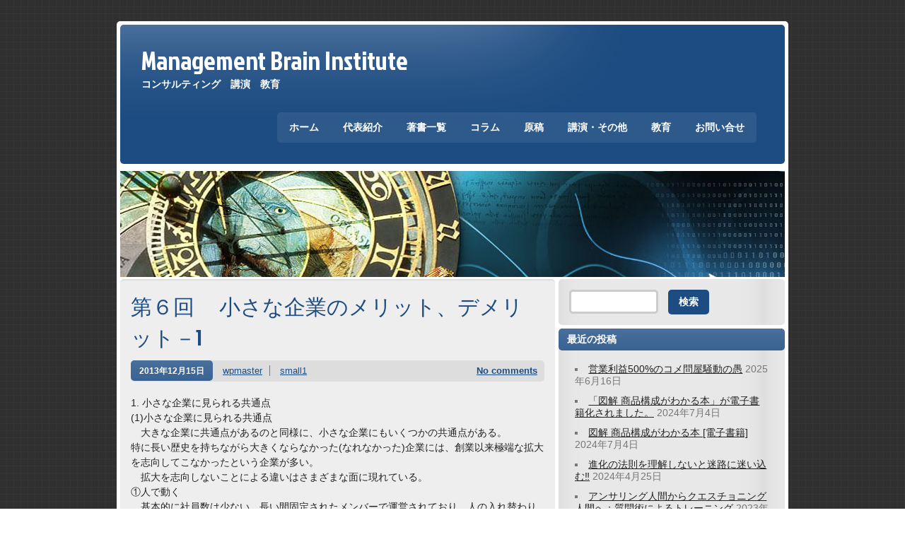

--- FILE ---
content_type: text/html; charset=UTF-8
request_url: http://xn--cckben9sxcsjc.com/arvaives/mss/small1/179/
body_size: 58686
content:
<!DOCTYPE html><!-- HTML 5 -->
<html lang="ja">

<head>
	<meta http-equiv="Content-Type" content="text/html; charset=UTF-8" />
	<link rel="pingback" href="http://xn--cckben9sxcsjc.com/wp/xmlrpc.php" />
	
	<title>第６回　 小さな企業のメリット、デメリット－1 | Management Brain Institute</title>

<meta name='robots' content='max-image-preview:large' />
<link rel='dns-prefetch' href='//www.googletagmanager.com' />
<link rel='dns-prefetch' href='//stats.wp.com' />
<link rel='dns-prefetch' href='//fonts.googleapis.com' />
<link rel='preconnect' href='//c0.wp.com' />
<link rel="alternate" type="application/rss+xml" title="Management Brain Institute &raquo; フィード" href="http://xn--cckben9sxcsjc.com/feed/" />
<link rel="alternate" type="application/rss+xml" title="Management Brain Institute &raquo; コメントフィード" href="http://xn--cckben9sxcsjc.com/comments/feed/" />


<!-- WS Google Webmaster Tools v2.1 - https://wordpress.org/plugins/ws-google-webmaster-tools/ -->
<!-- Website - http://www.webshouter.net/ -->
<!-- / WS Google Webmaster Tools plugin. -->

<link rel="alternate" type="application/rss+xml" title="Management Brain Institute &raquo; 第６回　 小さな企業のメリット、デメリット－1 のコメントのフィード" href="http://xn--cckben9sxcsjc.com/arvaives/mss/small1/179/feed/" />
<link rel="alternate" title="oEmbed (JSON)" type="application/json+oembed" href="http://xn--cckben9sxcsjc.com/wp-json/oembed/1.0/embed?url=http%3A%2F%2Fxn--cckben9sxcsjc.com%2Farvaives%2Fmss%2Fsmall1%2F179%2F" />
<link rel="alternate" title="oEmbed (XML)" type="text/xml+oembed" href="http://xn--cckben9sxcsjc.com/wp-json/oembed/1.0/embed?url=http%3A%2F%2Fxn--cckben9sxcsjc.com%2Farvaives%2Fmss%2Fsmall1%2F179%2F&#038;format=xml" />
<style id='wp-img-auto-sizes-contain-inline-css' type='text/css'>
img:is([sizes=auto i],[sizes^="auto," i]){contain-intrinsic-size:3000px 1500px}
/*# sourceURL=wp-img-auto-sizes-contain-inline-css */
</style>
<style id='wp-emoji-styles-inline-css' type='text/css'>

	img.wp-smiley, img.emoji {
		display: inline !important;
		border: none !important;
		box-shadow: none !important;
		height: 1em !important;
		width: 1em !important;
		margin: 0 0.07em !important;
		vertical-align: -0.1em !important;
		background: none !important;
		padding: 0 !important;
	}
/*# sourceURL=wp-emoji-styles-inline-css */
</style>
<style id='wp-block-library-inline-css' type='text/css'>
:root{--wp-block-synced-color:#7a00df;--wp-block-synced-color--rgb:122,0,223;--wp-bound-block-color:var(--wp-block-synced-color);--wp-editor-canvas-background:#ddd;--wp-admin-theme-color:#007cba;--wp-admin-theme-color--rgb:0,124,186;--wp-admin-theme-color-darker-10:#006ba1;--wp-admin-theme-color-darker-10--rgb:0,107,160.5;--wp-admin-theme-color-darker-20:#005a87;--wp-admin-theme-color-darker-20--rgb:0,90,135;--wp-admin-border-width-focus:2px}@media (min-resolution:192dpi){:root{--wp-admin-border-width-focus:1.5px}}.wp-element-button{cursor:pointer}:root .has-very-light-gray-background-color{background-color:#eee}:root .has-very-dark-gray-background-color{background-color:#313131}:root .has-very-light-gray-color{color:#eee}:root .has-very-dark-gray-color{color:#313131}:root .has-vivid-green-cyan-to-vivid-cyan-blue-gradient-background{background:linear-gradient(135deg,#00d084,#0693e3)}:root .has-purple-crush-gradient-background{background:linear-gradient(135deg,#34e2e4,#4721fb 50%,#ab1dfe)}:root .has-hazy-dawn-gradient-background{background:linear-gradient(135deg,#faaca8,#dad0ec)}:root .has-subdued-olive-gradient-background{background:linear-gradient(135deg,#fafae1,#67a671)}:root .has-atomic-cream-gradient-background{background:linear-gradient(135deg,#fdd79a,#004a59)}:root .has-nightshade-gradient-background{background:linear-gradient(135deg,#330968,#31cdcf)}:root .has-midnight-gradient-background{background:linear-gradient(135deg,#020381,#2874fc)}:root{--wp--preset--font-size--normal:16px;--wp--preset--font-size--huge:42px}.has-regular-font-size{font-size:1em}.has-larger-font-size{font-size:2.625em}.has-normal-font-size{font-size:var(--wp--preset--font-size--normal)}.has-huge-font-size{font-size:var(--wp--preset--font-size--huge)}.has-text-align-center{text-align:center}.has-text-align-left{text-align:left}.has-text-align-right{text-align:right}.has-fit-text{white-space:nowrap!important}#end-resizable-editor-section{display:none}.aligncenter{clear:both}.items-justified-left{justify-content:flex-start}.items-justified-center{justify-content:center}.items-justified-right{justify-content:flex-end}.items-justified-space-between{justify-content:space-between}.screen-reader-text{border:0;clip-path:inset(50%);height:1px;margin:-1px;overflow:hidden;padding:0;position:absolute;width:1px;word-wrap:normal!important}.screen-reader-text:focus{background-color:#ddd;clip-path:none;color:#444;display:block;font-size:1em;height:auto;left:5px;line-height:normal;padding:15px 23px 14px;text-decoration:none;top:5px;width:auto;z-index:100000}html :where(.has-border-color){border-style:solid}html :where([style*=border-top-color]){border-top-style:solid}html :where([style*=border-right-color]){border-right-style:solid}html :where([style*=border-bottom-color]){border-bottom-style:solid}html :where([style*=border-left-color]){border-left-style:solid}html :where([style*=border-width]){border-style:solid}html :where([style*=border-top-width]){border-top-style:solid}html :where([style*=border-right-width]){border-right-style:solid}html :where([style*=border-bottom-width]){border-bottom-style:solid}html :where([style*=border-left-width]){border-left-style:solid}html :where(img[class*=wp-image-]){height:auto;max-width:100%}:where(figure){margin:0 0 1em}html :where(.is-position-sticky){--wp-admin--admin-bar--position-offset:var(--wp-admin--admin-bar--height,0px)}@media screen and (max-width:600px){html :where(.is-position-sticky){--wp-admin--admin-bar--position-offset:0px}}

/*# sourceURL=wp-block-library-inline-css */
</style><style id='global-styles-inline-css' type='text/css'>
:root{--wp--preset--aspect-ratio--square: 1;--wp--preset--aspect-ratio--4-3: 4/3;--wp--preset--aspect-ratio--3-4: 3/4;--wp--preset--aspect-ratio--3-2: 3/2;--wp--preset--aspect-ratio--2-3: 2/3;--wp--preset--aspect-ratio--16-9: 16/9;--wp--preset--aspect-ratio--9-16: 9/16;--wp--preset--color--black: #000000;--wp--preset--color--cyan-bluish-gray: #abb8c3;--wp--preset--color--white: #ffffff;--wp--preset--color--pale-pink: #f78da7;--wp--preset--color--vivid-red: #cf2e2e;--wp--preset--color--luminous-vivid-orange: #ff6900;--wp--preset--color--luminous-vivid-amber: #fcb900;--wp--preset--color--light-green-cyan: #7bdcb5;--wp--preset--color--vivid-green-cyan: #00d084;--wp--preset--color--pale-cyan-blue: #8ed1fc;--wp--preset--color--vivid-cyan-blue: #0693e3;--wp--preset--color--vivid-purple: #9b51e0;--wp--preset--gradient--vivid-cyan-blue-to-vivid-purple: linear-gradient(135deg,rgb(6,147,227) 0%,rgb(155,81,224) 100%);--wp--preset--gradient--light-green-cyan-to-vivid-green-cyan: linear-gradient(135deg,rgb(122,220,180) 0%,rgb(0,208,130) 100%);--wp--preset--gradient--luminous-vivid-amber-to-luminous-vivid-orange: linear-gradient(135deg,rgb(252,185,0) 0%,rgb(255,105,0) 100%);--wp--preset--gradient--luminous-vivid-orange-to-vivid-red: linear-gradient(135deg,rgb(255,105,0) 0%,rgb(207,46,46) 100%);--wp--preset--gradient--very-light-gray-to-cyan-bluish-gray: linear-gradient(135deg,rgb(238,238,238) 0%,rgb(169,184,195) 100%);--wp--preset--gradient--cool-to-warm-spectrum: linear-gradient(135deg,rgb(74,234,220) 0%,rgb(151,120,209) 20%,rgb(207,42,186) 40%,rgb(238,44,130) 60%,rgb(251,105,98) 80%,rgb(254,248,76) 100%);--wp--preset--gradient--blush-light-purple: linear-gradient(135deg,rgb(255,206,236) 0%,rgb(152,150,240) 100%);--wp--preset--gradient--blush-bordeaux: linear-gradient(135deg,rgb(254,205,165) 0%,rgb(254,45,45) 50%,rgb(107,0,62) 100%);--wp--preset--gradient--luminous-dusk: linear-gradient(135deg,rgb(255,203,112) 0%,rgb(199,81,192) 50%,rgb(65,88,208) 100%);--wp--preset--gradient--pale-ocean: linear-gradient(135deg,rgb(255,245,203) 0%,rgb(182,227,212) 50%,rgb(51,167,181) 100%);--wp--preset--gradient--electric-grass: linear-gradient(135deg,rgb(202,248,128) 0%,rgb(113,206,126) 100%);--wp--preset--gradient--midnight: linear-gradient(135deg,rgb(2,3,129) 0%,rgb(40,116,252) 100%);--wp--preset--font-size--small: 13px;--wp--preset--font-size--medium: 20px;--wp--preset--font-size--large: 36px;--wp--preset--font-size--x-large: 42px;--wp--preset--spacing--20: 0.44rem;--wp--preset--spacing--30: 0.67rem;--wp--preset--spacing--40: 1rem;--wp--preset--spacing--50: 1.5rem;--wp--preset--spacing--60: 2.25rem;--wp--preset--spacing--70: 3.38rem;--wp--preset--spacing--80: 5.06rem;--wp--preset--shadow--natural: 6px 6px 9px rgba(0, 0, 0, 0.2);--wp--preset--shadow--deep: 12px 12px 50px rgba(0, 0, 0, 0.4);--wp--preset--shadow--sharp: 6px 6px 0px rgba(0, 0, 0, 0.2);--wp--preset--shadow--outlined: 6px 6px 0px -3px rgb(255, 255, 255), 6px 6px rgb(0, 0, 0);--wp--preset--shadow--crisp: 6px 6px 0px rgb(0, 0, 0);}:where(.is-layout-flex){gap: 0.5em;}:where(.is-layout-grid){gap: 0.5em;}body .is-layout-flex{display: flex;}.is-layout-flex{flex-wrap: wrap;align-items: center;}.is-layout-flex > :is(*, div){margin: 0;}body .is-layout-grid{display: grid;}.is-layout-grid > :is(*, div){margin: 0;}:where(.wp-block-columns.is-layout-flex){gap: 2em;}:where(.wp-block-columns.is-layout-grid){gap: 2em;}:where(.wp-block-post-template.is-layout-flex){gap: 1.25em;}:where(.wp-block-post-template.is-layout-grid){gap: 1.25em;}.has-black-color{color: var(--wp--preset--color--black) !important;}.has-cyan-bluish-gray-color{color: var(--wp--preset--color--cyan-bluish-gray) !important;}.has-white-color{color: var(--wp--preset--color--white) !important;}.has-pale-pink-color{color: var(--wp--preset--color--pale-pink) !important;}.has-vivid-red-color{color: var(--wp--preset--color--vivid-red) !important;}.has-luminous-vivid-orange-color{color: var(--wp--preset--color--luminous-vivid-orange) !important;}.has-luminous-vivid-amber-color{color: var(--wp--preset--color--luminous-vivid-amber) !important;}.has-light-green-cyan-color{color: var(--wp--preset--color--light-green-cyan) !important;}.has-vivid-green-cyan-color{color: var(--wp--preset--color--vivid-green-cyan) !important;}.has-pale-cyan-blue-color{color: var(--wp--preset--color--pale-cyan-blue) !important;}.has-vivid-cyan-blue-color{color: var(--wp--preset--color--vivid-cyan-blue) !important;}.has-vivid-purple-color{color: var(--wp--preset--color--vivid-purple) !important;}.has-black-background-color{background-color: var(--wp--preset--color--black) !important;}.has-cyan-bluish-gray-background-color{background-color: var(--wp--preset--color--cyan-bluish-gray) !important;}.has-white-background-color{background-color: var(--wp--preset--color--white) !important;}.has-pale-pink-background-color{background-color: var(--wp--preset--color--pale-pink) !important;}.has-vivid-red-background-color{background-color: var(--wp--preset--color--vivid-red) !important;}.has-luminous-vivid-orange-background-color{background-color: var(--wp--preset--color--luminous-vivid-orange) !important;}.has-luminous-vivid-amber-background-color{background-color: var(--wp--preset--color--luminous-vivid-amber) !important;}.has-light-green-cyan-background-color{background-color: var(--wp--preset--color--light-green-cyan) !important;}.has-vivid-green-cyan-background-color{background-color: var(--wp--preset--color--vivid-green-cyan) !important;}.has-pale-cyan-blue-background-color{background-color: var(--wp--preset--color--pale-cyan-blue) !important;}.has-vivid-cyan-blue-background-color{background-color: var(--wp--preset--color--vivid-cyan-blue) !important;}.has-vivid-purple-background-color{background-color: var(--wp--preset--color--vivid-purple) !important;}.has-black-border-color{border-color: var(--wp--preset--color--black) !important;}.has-cyan-bluish-gray-border-color{border-color: var(--wp--preset--color--cyan-bluish-gray) !important;}.has-white-border-color{border-color: var(--wp--preset--color--white) !important;}.has-pale-pink-border-color{border-color: var(--wp--preset--color--pale-pink) !important;}.has-vivid-red-border-color{border-color: var(--wp--preset--color--vivid-red) !important;}.has-luminous-vivid-orange-border-color{border-color: var(--wp--preset--color--luminous-vivid-orange) !important;}.has-luminous-vivid-amber-border-color{border-color: var(--wp--preset--color--luminous-vivid-amber) !important;}.has-light-green-cyan-border-color{border-color: var(--wp--preset--color--light-green-cyan) !important;}.has-vivid-green-cyan-border-color{border-color: var(--wp--preset--color--vivid-green-cyan) !important;}.has-pale-cyan-blue-border-color{border-color: var(--wp--preset--color--pale-cyan-blue) !important;}.has-vivid-cyan-blue-border-color{border-color: var(--wp--preset--color--vivid-cyan-blue) !important;}.has-vivid-purple-border-color{border-color: var(--wp--preset--color--vivid-purple) !important;}.has-vivid-cyan-blue-to-vivid-purple-gradient-background{background: var(--wp--preset--gradient--vivid-cyan-blue-to-vivid-purple) !important;}.has-light-green-cyan-to-vivid-green-cyan-gradient-background{background: var(--wp--preset--gradient--light-green-cyan-to-vivid-green-cyan) !important;}.has-luminous-vivid-amber-to-luminous-vivid-orange-gradient-background{background: var(--wp--preset--gradient--luminous-vivid-amber-to-luminous-vivid-orange) !important;}.has-luminous-vivid-orange-to-vivid-red-gradient-background{background: var(--wp--preset--gradient--luminous-vivid-orange-to-vivid-red) !important;}.has-very-light-gray-to-cyan-bluish-gray-gradient-background{background: var(--wp--preset--gradient--very-light-gray-to-cyan-bluish-gray) !important;}.has-cool-to-warm-spectrum-gradient-background{background: var(--wp--preset--gradient--cool-to-warm-spectrum) !important;}.has-blush-light-purple-gradient-background{background: var(--wp--preset--gradient--blush-light-purple) !important;}.has-blush-bordeaux-gradient-background{background: var(--wp--preset--gradient--blush-bordeaux) !important;}.has-luminous-dusk-gradient-background{background: var(--wp--preset--gradient--luminous-dusk) !important;}.has-pale-ocean-gradient-background{background: var(--wp--preset--gradient--pale-ocean) !important;}.has-electric-grass-gradient-background{background: var(--wp--preset--gradient--electric-grass) !important;}.has-midnight-gradient-background{background: var(--wp--preset--gradient--midnight) !important;}.has-small-font-size{font-size: var(--wp--preset--font-size--small) !important;}.has-medium-font-size{font-size: var(--wp--preset--font-size--medium) !important;}.has-large-font-size{font-size: var(--wp--preset--font-size--large) !important;}.has-x-large-font-size{font-size: var(--wp--preset--font-size--x-large) !important;}
/*# sourceURL=global-styles-inline-css */
</style>

<style id='classic-theme-styles-inline-css' type='text/css'>
/*! This file is auto-generated */
.wp-block-button__link{color:#fff;background-color:#32373c;border-radius:9999px;box-shadow:none;text-decoration:none;padding:calc(.667em + 2px) calc(1.333em + 2px);font-size:1.125em}.wp-block-file__button{background:#32373c;color:#fff;text-decoration:none}
/*# sourceURL=/wp-includes/css/classic-themes.min.css */
</style>
<link rel='stylesheet' id='contact-form-7-css' href='http://xn--cckben9sxcsjc.com/wp/wp-content/plugins/contact-form-7/includes/css/styles.css?ver=6.1' type='text/css' media='all' />
<link rel='stylesheet' id='zeeStyle_stylesheet-css' href='http://xn--cckben9sxcsjc.com/wp/wp-content/themes/zeestyle/style.css?ver=6.9' type='text/css' media='all' />
<link rel='stylesheet' id='zeeStyle_colorscheme-css' href='http://xn--cckben9sxcsjc.com/wp/wp-content/themes/zeestyle/includes/css/colorschemes/standard.css?ver=6.9' type='text/css' media='all' />
<link rel='stylesheet' id='themezee_default_font-css' href='http://fonts.googleapis.com/css?family=Jockey+One&#038;ver=6.9' type='text/css' media='all' />
<link rel='stylesheet' id='counterize_stylesheet-css' href='http://xn--cckben9sxcsjc.com/wp/wp-content/plugins/counterize/counterize.css.php?ver=6.9' type='text/css' media='all' />
<script type="text/javascript" src="https://c0.wp.com/c/6.9/wp-includes/js/jquery/jquery.min.js" id="jquery-core-js"></script>
<script type="text/javascript" src="https://c0.wp.com/c/6.9/wp-includes/js/jquery/jquery-migrate.min.js" id="jquery-migrate-js"></script>
<script type="text/javascript" src="https://www.googletagmanager.com/gtag/js?id&amp;ver=6.9" id="wk-analytics-script-js"></script>
<script type="text/javascript" id="wk-analytics-script-js-after">
/* <![CDATA[ */
function shouldTrack(){
var trackLoggedIn = false;
var loggedIn = false;
if(!loggedIn){
return true;
} else if( trackLoggedIn ) {
return true;
}
return false;
}
function hasWKGoogleAnalyticsCookie() {
return (new RegExp('wp_wk_ga_untrack_' + document.location.hostname)).test(document.cookie);
}
if (!hasWKGoogleAnalyticsCookie() && shouldTrack()) {
//Google Analytics
window.dataLayer = window.dataLayer || [];
function gtag(){dataLayer.push(arguments);}
gtag('js', new Date());
gtag('config', '', { 'anonymize_ip': true });
}

//# sourceURL=wk-analytics-script-js-after
/* ]]> */
</script>
<script type="text/javascript" src="http://xn--cckben9sxcsjc.com/wp/wp-content/themes/zeestyle/includes/js/jquery.cycle.all.min.js?ver=6.9" id="zee_jquery-cycle-js"></script>
<script type="text/javascript" src="http://xn--cckben9sxcsjc.com/wp/wp-content/plugins/counterize/counterize.js.php?ver=6.9" id="counterize_javascript-js"></script>
<link rel="https://api.w.org/" href="http://xn--cckben9sxcsjc.com/wp-json/" /><link rel="alternate" title="JSON" type="application/json" href="http://xn--cckben9sxcsjc.com/wp-json/wp/v2/posts/179" /><link rel="EditURI" type="application/rsd+xml" title="RSD" href="http://xn--cckben9sxcsjc.com/wp/xmlrpc.php?rsd" />
<meta name="generator" content="WordPress 6.9" />
<link rel="canonical" href="http://xn--cckben9sxcsjc.com/arvaives/mss/small1/179/" />
<link rel='shortlink' href='http://xn--cckben9sxcsjc.com/?p=179' />
<!-- This site is powered by Tweet, Like, Plusone and Share Plugin - http://techxt.com/tweet-like-google-1-and-share-plugin-wordpress/ -->
		<meta property="og:type" content="article" />
		<meta property="og:title" content="第６回　 小さな企業のメリット、デメリット－1" />
		<meta property="og:url" content="http://xn--cckben9sxcsjc.com/arvaives/mss/small1/179/" />
		<meta property="og:site_name" content="Management Brain Institute" />
		<meta property="og:description" content="1. 小さな企業に見られる共通点 (1)小さな企業に見られる共通点　　　　　 　大きな企業に共通点があるのと同様に、" />
		<!--[if lt IE 9]>
	  <script src="//html5shim.googlecode.com/svn/trunk/html5.js"></script>
	<![endif]-->
			<style type="text/css">div.socialicons{float:left;display:block;margin-right: 10px;line-height: 1;padding-bottom:10px;}div.socialiconsv{line-height: 1;}div.socialiconsv p{line-height: 1;display:none;}div.socialicons p{margin-bottom: 0px !important;margin-top: 0px !important;padding-bottom: 0px !important;padding-top: 0px !important;}div.social4iv{background: none repeat scroll 0 0 #FFFFFF;border: 1px solid #aaa;border-radius: 3px 3px 3px 3px;box-shadow: 3px 3px 3px #DDDDDD;padding: 3px;position: fixed;text-align: center;top: 55px;width: 76px;display:none;}div.socialiconsv{padding-bottom: 5px;}</style>
<script type="text/javascript" src="https://platform.twitter.com/widgets.js"></script><script async defer crossorigin="anonymous" src="//connect.facebook.net/ja_JP/sdk.js#xfbml=1&version=v4.0"></script><script type="text/javascript" src="https://apis.google.com/js/plusone.js"></script><script type="text/javascript" src="https://platform.linkedin.com/in.js"></script>	<style>img#wpstats{display:none}</style>
		<script type="text/javascript">
				//<![CDATA[
					jQuery(document).ready(function($) {
						$('#nav ul').css({display: 'none'}); // Opera Fix
						$('#nav li').hover(function(){
							$(this).find('ul:first').css({visibility: 'visible',display: 'none'}).show(400);
						},function(){
							$(this).find('ul:first').css({visibility: 'hidden'});
						});
					});
				//]]>
				</script><style type="text/css">
			#wrapper, #header,
			input, textarea,
			#sidebar ul li, #sidebar ul li h2, #searchsubmit, #s,
			#bottombar ul li, #bottombar ul li h2,
			#navi, #navi ul, .arh, #slide_panel, #slideshow,
			.type-post, .type-page, .meta-date a, .postmeta, .more-link,
			.post-tags  a:link, .post-tags  a:visited, .more_posts, .more_posts .current,
			#comments h3, .commentlist .comment, #respond,
			#footer, #foot_wrap, #image-nav, .type-attachment, #image-nav .nav-previous a, #image-nav .nav-next a
			{
				-moz-border-radius: 5px;
				-webkit-border-radius: 5px;
				-khtml-border-radius: 5px;
				border-radius: 5px;
			}
		</style><style type="text/css">
		#custom_header img {
			margin: 5px 5px 0 5px;
        }
    </style><style type="text/css" id="custom-background-css">
body.custom-background { background-image: url("http://xn--cckben9sxcsjc.com/wp/wp-content/themes/zeestyle/images/background.png"); background-position: left top; background-size: auto; background-repeat: repeat; background-attachment: fixed; }
</style>
	</head>

<body class="wp-singular post-template-default single single-post postid-179 single-format-standard custom-background wp-theme-zeestyle">
<div id="wrapper">
	
	<div id="header">
		<div id="logo">
									<a href="http://xn--cckben9sxcsjc.com/"><h1>Management Brain Institute</h1></a>
					<h2 class="tagline">コンサルティング　講演　教育</h2>
						</div>
		<div id="navi">
			<ul id="nav" class="menu"><li id="menu-item-11" class="menu-item menu-item-type-custom menu-item-object-custom menu-item-home menu-item-11"><a href="http://xn--cckben9sxcsjc.com/">ホーム</a></li>
<li id="menu-item-12" class="menu-item menu-item-type-post_type menu-item-object-page menu-item-12"><a href="http://xn--cckben9sxcsjc.com/ceo/">代表紹介</a></li>
<li id="menu-item-30" class="menu-item menu-item-type-post_type menu-item-object-page menu-item-30"><a href="http://xn--cckben9sxcsjc.com/publication/">著書一覧</a></li>
<li id="menu-item-76" class="menu-item menu-item-type-post_type menu-item-object-page menu-item-76"><a href="http://xn--cckben9sxcsjc.com/column/">コラム</a></li>
<li id="menu-item-107" class="menu-item menu-item-type-post_type menu-item-object-page menu-item-107"><a href="http://xn--cckben9sxcsjc.com/mss/">原稿</a></li>
<li id="menu-item-114" class="menu-item menu-item-type-post_type menu-item-object-page menu-item-114"><a href="http://xn--cckben9sxcsjc.com/lecture/">講演・その他</a></li>
<li id="menu-item-111" class="menu-item menu-item-type-post_type menu-item-object-page menu-item-111"><a href="http://xn--cckben9sxcsjc.com/education/">教育</a></li>
<li id="menu-item-46" class="menu-item menu-item-type-post_type menu-item-object-page menu-item-46"><a href="http://xn--cckben9sxcsjc.com/contact/">お問い合せ</a></li>
</ul>		</div>
	</div>
	<div class="clear"></div>
	
	<div id="custom_header">
						<img src="http://xn--cckben9sxcsjc.com/wp/wp-content/themes/zeestyle/images/default_header.jpg" />
			</div>
	
	<div id="wrap">
			
	
	
	<div id="content">

					
			<div id="post-179" class="post-179 post type-post status-publish format-standard hentry category-small1">
			
				<h2 class="post-title">第６回　 小さな企業のメリット、デメリット－1</h2>
					
				<div class="postmeta">	<span class="meta-date"><a href="http://xn--cckben9sxcsjc.com/arvaives/mss/small1/179/">2013年12月15日</a></span>
	<span class="meta-author"><a href="http://xn--cckben9sxcsjc.com/arvaives/author/wpmaster/" title="wpmaster の投稿" rel="author">wpmaster</a></span>
	<span class="meta-category"><a href="http://xn--cckben9sxcsjc.com/arvaives/category/mss/small1/" rel="category tag">small1</a></span>
	<span class="meta-comments"><a href="http://xn--cckben9sxcsjc.com/arvaives/mss/small1/179/#respond">No comments</a></span>
	<div class="clear"></div>
</div>

				<div class="entry">
										<p>1. 小さな企業に見られる共通点<br />
(1)小さな企業に見られる共通点　　　　　<br />
　大きな企業に共通点があるのと同様に、小さな企業にもいくつかの共通点がある。<br />
特に長い歴史を持ちながら大きくならなかった(なれなかった)企業には、創業以来極端な拡大を志向してこなかったという企業が多い。<br />
　拡大を志向しないことによる違いはさまざまな面に現れている。<br />
①人で動く<br />
　基本的に社員数は少ない。長い間固定されたメンバーで運営されており、人の入れ替わりは少ない。組織や肩書きが変わっても、メンバーはいつも同じだから、全体的に大きく変わることはない。<br />
　人の要素が強く、人だけで動いているようなところがある。チームワークがよく、上手く動いている場合はよいのだが、組織内が変にバランスして動きにくくなっているケースでは状況を打開することがなかなか難しい。<br />
　多様な知識、経験、価値観などに触れる機会が限られるから、ものの見方、考え方もそのような限られた環境の中で形成される。<br />
　ある意味では『のんびりしている』と言えるが、多分に好き嫌いだけで動いているような面もある。現在のような難しい時代には無防備な組織である。</p>
<p>②シビアさの欠如<br />
　拡大を志向しなかったことであまり経験的に持ち合わせていないのが、仕事に対するシビアさ(確実に結果を出す)、人に対するシビアさ(結果を要求し続ける)、競争に対するシビアさ(戦略的に展開し、ある程度の犠牲を払っても確実に相手に勝つ)だろう。<br />
　どれも実行力、徹底力と通じるものであるが、ベースにあるのは何が何でも結果を出すという精神的なタフネス、厳しさである。<br />
大企業組織では、結果を求めるあまり自分の好き嫌い(自分の信条に合っているか否か)、道徳、世間の常識、物事の道理など『一人の人間』としての価値基準と関係ない　ところで無人格に動いているようなところもある。法に反することまでは別としても、結果を出すためには時として信条的にやりたくないこと、決して褒められないようなこともやらざるを得ない。<br />
　自分の意志とは関係なく、会社(無人格で責任の所在が見えない)の命令、上司の命令で半強制的な返品や値引き、リベートなどの交渉(一方的だから交渉にはならないが…)などもやらざるを得ない。<br />
　『仕事のため』という理由で高圧的、威圧的な態度を取ることが必要な場合もある(分かって演じている内はよいのだが．．．．)。<br />
　本音だけでなく、あえて建前を押し通すことも組織としての規律を守り、確実に目標が達成できる土壌をつくりあげる上では重要となる。<br />
よい意味でも悪い意味でも『仕事だから&#8230;』『会社のために&#8230;』という理由によって、ある程度のことが抵抗なくできる組織でないとなかなか大きくなれないのだろう。<br />
　この一線を超えられるか否かが、企業が大きくなれるかどうかの境目であるような気がする。<br />
　逆な言い方をすれば、さまざまな関係において、ある意味では『人間的に』、ある意味では『ルーズな状況を放置して』いては大きくなることが難しいということだろう。<br />
　どちらも一長一短あるから、ケース・バイ・ケースで使い分けるバランス感覚が必要だと思うが、いずれにせよ、曖昧さ、シビアさの欠如が実行力、徹底力の弱さにつながっていることだけは確かである。</p>
<p>③重要な経営者<br />
　小さな企業では、社会的に見ても経営者=企業と言ってもよいから、資金調達も、人材集めも、さまざまなコネクションもすべて経営者次第と言ってよいだろう。<br />
言い変えると、経営者を超える社員、あるいは経営者を超える組織が出現しない限り、経営者自身がその企業の壁となり、その企業の限界となってしまうことになる。<br />
　経営者が自分独りでやっている内は、組織が大きく発展することは難しい。<br />
重要なことは、周囲にいる人達を存分に動かすことで自分独りでは成し遂げることのできないことを実現していくことである。<br />
　存在意義のある特徴的な企業を創りあげてきたのは経営者であるが、逆にその企業が更なる発展をする上で大きな障壁となるのもまた経営者自身である。<br />
　多くの企業に見られる共通点である。<br />
　資金調達もたくさんの担保を持つ大企業と比べたらはるかに難しい。会社の担保＝社長と考え、それだけで大金を貸してくれる銀行も少なくなっている。<br />
　人材集めも企業の知名度、安定性、成長性がなければなかなかよい人材は集まらない。小さな企業であればあるほど『人』が重要な意味を持つから、人を集めることができるだけの魅力を『会社の顔である社長』、そしてその会社の『事業そのもの』が持つ必要がある。</p>
<p>(2)小さな企業の構造的特長<br />
　小さな企業のメリットを認識し、活かしていくためには、小さな企業の持つ構造的特長をよく知っておく必要がある。<br />
常識的に考えれば、小さな企業が大企業よりも人、物、金が集めにくいのは当然である。しかし、それ以上に小さいことと共通して、経営を難しくしている要素は多い。<br />
①実行力、徹底力が発揮できない構造<br />
　小さな企業に共通して認められる弱点は、実行力、徹底力の弱さである。これは先に述べたように『人』だけで動いているということに起因する。<br />
先に『微妙にバランスして．．．．』という表現を用いたが、長い間一緒にやっている限られた人達で動いているから、決め事が徹底されなくてもどこかそれを認めてしまう、あるいは諦めているようなところが組織の中にある。<br />
　組織上の役職とは関係なく、ある人の言うことであれば従うが、別の人の言うことだと聞き流して実行に移さない。事実上の組織(インフォーマル組織)が組織図(フォーマル組織)とは別に存在しているから、組織としての規律(指示命令系統)が守られない。<br />
　したがって、組織的なルールに従って指示を出しても簡単なことがなかなか実行できないし、徹底することも難しい。<br />
　当然、仕事もそれぞれの考え方、やり方で行っているから、組織内で統制を取ることは難しい。個々に行われる仕事に整合性がないから、その狭間でさまざまな問題がランダムに発生する。<br />
　組織が出来上がっていない、業務が安定していないから、何かあると一部の限られた人間が動き回って処理をする。いつでも後始末をしてしまうから原因が放置され、改善されることはない。<br />
　特定の人が皆の知らないところでどうにかしてしまうから、いつまで経っても問題が明らかにならない。どんなに不都合なことが起こっても内々に処理されるから一部の人にしか深刻な状況は認識されない。<br />
　特に小売業の場合、タイミングを逸したらやっても意味のないことが多いから、やらなければやらないで済んでしまうケースが多い。忙しければ、いちいち細かなことにこだわってもいられないから、いつも中途半端な状態が放置され、常態化する。<br />
　組織ではなく、個々の人がそれぞれで動いているから起こることである。<br />
　このような組織の特性を活かしながらどうにか動いていこうとすれば、何時でも目を光らせ、怒ったり、宥め賺したりすることができる『番頭』や『鬼軍曹』が必要である。</p>
<p>②組織の意識　　<br />
　経営者がいつしか自社を大きくしたいと考えるのは経営者として当然の夢である。<br />
その原動力としてさまざまな企業、経営者との触れ合いやマス媒体などを通じた情報＝刺激との触れ合いがある。<br />
　しかし、経営者が社外に出てさまざまな情報を得、刺激を受けるのと比べると従業員が日常的に触れることができる情報＝刺激の量ははるかに少ない。<br />
　したがって、経営者が夢を膨らませたからといって、従業員が同様な意識を持っているかというと必ずしもそうではない。<br />
　情報＝刺激が少ないということもあるだろうが、現在自分が置かれている環境に大きな疑問を抱くこともなく、一定の範囲内で安定的に仕事を続けたいという意識は強い。<br />
　テレビや新聞で報道されるような企業の出来事は、自分とは別世界、無関係の出来事であり、現在の自分、現在の仕事、現在の職場、現在の会社が大きく変化することなど想像もできない、というのが実情だろう。<br />
　この意識のギャップは、さまざまな面で障害となる。<br />
　重要なことは、日本には例え小さくても、世界的レベルの技術を持った企業や職人、中にはパート社員もいるということを知ることであり、自分たちにもその可能性があるということを組織全体が共通認識として持つことだろう。<br />
　そのような共通認識を前提として、企業としての共通目標を持つことができれば、現状に甘んじることなく、どんどん進化することは可能である。<br />
　自分たちの強み、弱み、他社との違い＝特徴を正しく認識してこそ、次のステップを踏み出すことが可能になる。<br />
　大きな企業、特に上場企業は常に外部から業績を評価され、限られた時間の中で結果を出すことが求められている。だからこそ多少乱暴なやり方でも実行に移し、結果を出さざるを得ない。<br />
　従業員もそのような対応に慣れているから、割り切って動くことに何の疑問も持たない。要求されることが多く、かつ厳しくても、それが自分たちの仕事だと思えるから、実行できる。<br />
　環境が違うと言ってしまえばそれまでだが、組織としてそこで行われている仕事の質、意識の違いは明らかである。</p>
<p>　小さな企業が自分たちの特長を活かすためには、まず自分たちの意識を変えるところからスタートする必要がある。<br />
　『自分たちにもできる』という意識の上に長所、短所をよく認識し、どこに勝機があるのか知恵を使うこができれば、大企業を超えるようなことも可能になるだろう。</p>
<div class="social4i" style="min-height:29px;">
<div class="social4in" style="min-height:29px;float: right;">
<div class="socialicons s4twitter" style="float:left;margin-right: 10px;padding-bottom:7px"><a href="https://twitter.com/share" data-url="http://xn--cckben9sxcsjc.com/arvaives/mss/small1/179/" data-counturl="http://xn--cckben9sxcsjc.com/arvaives/mss/small1/179/" data-text="第６回　 小さな企業のメリット、デメリット－1" class="twitter-share-button" data-count="horizontal" data-via=""></a></div>
<div class="socialicons s4fblike" style="float:left;margin-right: 10px;">
<div class="fb-like" data-href="http://xn--cckben9sxcsjc.com/arvaives/mss/small1/179/" data-send="false"  data-layout="button_count" data-width="100" data-height="21"  data-show-faces="false"></div>
</div>
</div>
<div style="clear:both"></div>
</div>
					<div class="clear"></div>
									</div>
				<div class="clear"></div>
				
				<div class="postinfo">	<span class="meta-tags"></span>
	<div class="clear"></div>
</div>
				
			</div>
		
		
<!-- You can start editing here. -->


	
		<div id="respond" class="comment-respond">
		<h3 id="reply-title" class="comment-reply-title">コメントを残す <small><a rel="nofollow" id="cancel-comment-reply-link" href="/arvaives/mss/small1/179/#respond" style="display:none;">コメントをキャンセル</a></small></h3><form action="http://xn--cckben9sxcsjc.com/wp/wp-comments-post.php" method="post" id="commentform" class="comment-form"><p class="comment-notes"><span id="email-notes">メールアドレスが公開されることはありません。</span> <span class="required-field-message"><span class="required">※</span> が付いている欄は必須項目です</span></p><p class="comment-form-comment"><label for="comment">コメント <span class="required">※</span></label> <textarea id="comment" name="comment" cols="45" rows="8" maxlength="65525" required="required"></textarea></p><p class="comment-form-author"><label for="author">名前 <span class="required">※</span></label> <input id="author" name="author" type="text" value="" size="30" maxlength="245" autocomplete="name" required="required" /></p>
<p class="comment-form-email"><label for="email">メール <span class="required">※</span></label> <input id="email" name="email" type="text" value="" size="30" maxlength="100" aria-describedby="email-notes" autocomplete="email" required="required" /></p>
<p class="comment-form-url"><label for="url">サイト</label> <input id="url" name="url" type="text" value="" size="30" maxlength="200" autocomplete="url" /></p>
<p class="form-submit"><input name="submit" type="submit" id="submit" class="submit" value="コメントを送信" /> <input type='hidden' name='comment_post_ID' value='179' id='comment_post_ID' />
<input type='hidden' name='comment_parent' id='comment_parent' value='0' />
</p><p style="display: none;"><input type="hidden" id="akismet_comment_nonce" name="akismet_comment_nonce" value="6f6856664c" /></p><p style="display: none !important;" class="akismet-fields-container" data-prefix="ak_"><label>&#916;<textarea name="ak_hp_textarea" cols="45" rows="8" maxlength="100"></textarea></label><input type="hidden" id="ak_js_1" name="ak_js" value="31"/><script>document.getElementById( "ak_js_1" ).setAttribute( "value", ( new Date() ).getTime() );</script></p><p class="tsa_param_field_tsa_" style="display:none;">email confirm<span class="required">*</span><input type="text" name="tsa_email_param_field___" id="tsa_email_param_field___" size="30" value="" />
	</p><p class="tsa_param_field_tsa_2" style="display:none;">post date<span class="required">*</span><input type="text" name="tsa_param_field_tsa_3" id="tsa_param_field_tsa_3" size="30" value="2026-01-18 21:09:35" />
	</p><p id="throwsSpamAway">日本語が含まれない投稿は無視されますのでご注意ください。（スパム対策）</p></form>	</div><!-- #respond -->
	<p class="akismet_comment_form_privacy_notice">このサイトはスパムを低減するために Akismet を使っています。<a href="https://akismet.com/privacy/" target="_blank" rel="nofollow noopener">コメントデータの処理方法の詳細はこちらをご覧ください</a>。</p>	<div class="clear"></div>
		
	</div>
	
	<div id="sidebar">
	
		
	<ul class="sidebar-top">
		<li id="search-2" class="widget widget_search"><form role="search" method="get" id="searchform" class="searchform" action="http://xn--cckben9sxcsjc.com/">
				<div>
					<label class="screen-reader-text" for="s">検索:</label>
					<input type="text" value="" name="s" id="s" />
					<input type="submit" id="searchsubmit" value="検索" />
				</div>
			</form></li>

		<li id="recent-posts-2" class="widget widget_recent_entries">
		<h2 class="widgettitle">最近の投稿</h2>

		<ul>
											<li>
					<a href="http://xn--cckben9sxcsjc.com/arvaives/%e6%9c%aa%e5%88%86%e9%a1%9e/2474/">営業利益500%のコメ問屋騒動の愚</a>
											<span class="post-date">2025年6月16日</span>
									</li>
											<li>
					<a href="http://xn--cckben9sxcsjc.com/arvaives/news/2460/">「図解 商品構成がわかる本」が電子書籍化されました。</a>
											<span class="post-date">2024年7月4日</span>
									</li>
											<li>
					<a href="http://xn--cckben9sxcsjc.com/arvaives/publication/books/2457/">図解 商品構成がわかる本 [電子書籍]</a>
											<span class="post-date">2024年7月4日</span>
									</li>
											<li>
					<a href="http://xn--cckben9sxcsjc.com/arvaives/column/2449/">進化の法則を理解しないと迷路に迷い込む‼️</a>
											<span class="post-date">2024年4月25日</span>
									</li>
											<li>
					<a href="http://xn--cckben9sxcsjc.com/arvaives/column/2436/">アンサリング人間からクエスチョニング人間へ；質問術によるトレーニング</a>
											<span class="post-date">2023年12月12日</span>
									</li>
											<li>
					<a href="http://xn--cckben9sxcsjc.com/arvaives/column/2431/">クエスチョニングのすすめ  ．．．．アンサリングとクエスチョニング</a>
											<span class="post-date">2023年12月12日</span>
									</li>
											<li>
					<a href="http://xn--cckben9sxcsjc.com/arvaives/column/2318/">幼稚園・小学校で改善の見方・考え方を教えよう‼</a>
											<span class="post-date">2023年8月30日</span>
									</li>
											<li>
					<a href="http://xn--cckben9sxcsjc.com/arvaives/column/2395/">商品を構成する基本機能、二次機能、三次機能</a>
											<span class="post-date">2023年6月27日</span>
									</li>
											<li>
					<a href="http://xn--cckben9sxcsjc.com/arvaives/column/2200/">新型コロナウイルスと正常性バイアス(normalcy　bias) 　⋆bias　偏見、先入観、思い込み</a>
											<span class="post-date">2021年5月19日</span>
									</li>
											<li>
					<a href="http://xn--cckben9sxcsjc.com/arvaives/column/2250/">絵(図)を描いて頭を整理・活性化しよう！</a>
											<span class="post-date">2020年7月20日</span>
									</li>
					</ul>

		</li>
<li id="archives-2" class="widget widget_archive"><h2 class="widgettitle">アーカイブ</h2>
		<label class="screen-reader-text" for="archives-dropdown-2">アーカイブ</label>
		<select id="archives-dropdown-2" name="archive-dropdown">
			
			<option value="">月を選択</option>
				<option value='http://xn--cckben9sxcsjc.com/arvaives/date/2025/06/'> 2025年6月 &nbsp;(1)</option>
	<option value='http://xn--cckben9sxcsjc.com/arvaives/date/2024/07/'> 2024年7月 &nbsp;(2)</option>
	<option value='http://xn--cckben9sxcsjc.com/arvaives/date/2024/04/'> 2024年4月 &nbsp;(1)</option>
	<option value='http://xn--cckben9sxcsjc.com/arvaives/date/2023/12/'> 2023年12月 &nbsp;(2)</option>
	<option value='http://xn--cckben9sxcsjc.com/arvaives/date/2023/08/'> 2023年8月 &nbsp;(1)</option>
	<option value='http://xn--cckben9sxcsjc.com/arvaives/date/2023/06/'> 2023年6月 &nbsp;(1)</option>
	<option value='http://xn--cckben9sxcsjc.com/arvaives/date/2021/05/'> 2021年5月 &nbsp;(1)</option>
	<option value='http://xn--cckben9sxcsjc.com/arvaives/date/2020/07/'> 2020年7月 &nbsp;(1)</option>
	<option value='http://xn--cckben9sxcsjc.com/arvaives/date/2020/04/'> 2020年4月 &nbsp;(3)</option>
	<option value='http://xn--cckben9sxcsjc.com/arvaives/date/2020/03/'> 2020年3月 &nbsp;(4)</option>
	<option value='http://xn--cckben9sxcsjc.com/arvaives/date/2020/01/'> 2020年1月 &nbsp;(3)</option>
	<option value='http://xn--cckben9sxcsjc.com/arvaives/date/2019/12/'> 2019年12月 &nbsp;(3)</option>
	<option value='http://xn--cckben9sxcsjc.com/arvaives/date/2019/09/'> 2019年9月 &nbsp;(1)</option>
	<option value='http://xn--cckben9sxcsjc.com/arvaives/date/2019/07/'> 2019年7月 &nbsp;(1)</option>
	<option value='http://xn--cckben9sxcsjc.com/arvaives/date/2019/05/'> 2019年5月 &nbsp;(8)</option>
	<option value='http://xn--cckben9sxcsjc.com/arvaives/date/2019/04/'> 2019年4月 &nbsp;(1)</option>
	<option value='http://xn--cckben9sxcsjc.com/arvaives/date/2019/03/'> 2019年3月 &nbsp;(1)</option>
	<option value='http://xn--cckben9sxcsjc.com/arvaives/date/2018/06/'> 2018年6月 &nbsp;(1)</option>
	<option value='http://xn--cckben9sxcsjc.com/arvaives/date/2018/05/'> 2018年5月 &nbsp;(1)</option>
	<option value='http://xn--cckben9sxcsjc.com/arvaives/date/2018/04/'> 2018年4月 &nbsp;(5)</option>
	<option value='http://xn--cckben9sxcsjc.com/arvaives/date/2018/03/'> 2018年3月 &nbsp;(3)</option>
	<option value='http://xn--cckben9sxcsjc.com/arvaives/date/2018/02/'> 2018年2月 &nbsp;(6)</option>
	<option value='http://xn--cckben9sxcsjc.com/arvaives/date/2018/01/'> 2018年1月 &nbsp;(1)</option>
	<option value='http://xn--cckben9sxcsjc.com/arvaives/date/2017/12/'> 2017年12月 &nbsp;(2)</option>
	<option value='http://xn--cckben9sxcsjc.com/arvaives/date/2017/08/'> 2017年8月 &nbsp;(1)</option>
	<option value='http://xn--cckben9sxcsjc.com/arvaives/date/2017/05/'> 2017年5月 &nbsp;(1)</option>
	<option value='http://xn--cckben9sxcsjc.com/arvaives/date/2017/04/'> 2017年4月 &nbsp;(2)</option>
	<option value='http://xn--cckben9sxcsjc.com/arvaives/date/2017/03/'> 2017年3月 &nbsp;(2)</option>
	<option value='http://xn--cckben9sxcsjc.com/arvaives/date/2017/02/'> 2017年2月 &nbsp;(2)</option>
	<option value='http://xn--cckben9sxcsjc.com/arvaives/date/2017/01/'> 2017年1月 &nbsp;(5)</option>
	<option value='http://xn--cckben9sxcsjc.com/arvaives/date/2016/11/'> 2016年11月 &nbsp;(1)</option>
	<option value='http://xn--cckben9sxcsjc.com/arvaives/date/2016/10/'> 2016年10月 &nbsp;(10)</option>
	<option value='http://xn--cckben9sxcsjc.com/arvaives/date/2016/09/'> 2016年9月 &nbsp;(1)</option>
	<option value='http://xn--cckben9sxcsjc.com/arvaives/date/2016/07/'> 2016年7月 &nbsp;(5)</option>
	<option value='http://xn--cckben9sxcsjc.com/arvaives/date/2016/06/'> 2016年6月 &nbsp;(6)</option>
	<option value='http://xn--cckben9sxcsjc.com/arvaives/date/2016/04/'> 2016年4月 &nbsp;(10)</option>
	<option value='http://xn--cckben9sxcsjc.com/arvaives/date/2016/03/'> 2016年3月 &nbsp;(4)</option>
	<option value='http://xn--cckben9sxcsjc.com/arvaives/date/2016/02/'> 2016年2月 &nbsp;(6)</option>
	<option value='http://xn--cckben9sxcsjc.com/arvaives/date/2016/01/'> 2016年1月 &nbsp;(10)</option>
	<option value='http://xn--cckben9sxcsjc.com/arvaives/date/2015/12/'> 2015年12月 &nbsp;(4)</option>
	<option value='http://xn--cckben9sxcsjc.com/arvaives/date/2015/11/'> 2015年11月 &nbsp;(5)</option>
	<option value='http://xn--cckben9sxcsjc.com/arvaives/date/2015/10/'> 2015年10月 &nbsp;(5)</option>
	<option value='http://xn--cckben9sxcsjc.com/arvaives/date/2015/09/'> 2015年9月 &nbsp;(11)</option>
	<option value='http://xn--cckben9sxcsjc.com/arvaives/date/2015/08/'> 2015年8月 &nbsp;(13)</option>
	<option value='http://xn--cckben9sxcsjc.com/arvaives/date/2015/07/'> 2015年7月 &nbsp;(34)</option>
	<option value='http://xn--cckben9sxcsjc.com/arvaives/date/2015/06/'> 2015年6月 &nbsp;(7)</option>
	<option value='http://xn--cckben9sxcsjc.com/arvaives/date/2015/05/'> 2015年5月 &nbsp;(9)</option>
	<option value='http://xn--cckben9sxcsjc.com/arvaives/date/2015/04/'> 2015年4月 &nbsp;(1)</option>
	<option value='http://xn--cckben9sxcsjc.com/arvaives/date/2014/05/'> 2014年5月 &nbsp;(2)</option>
	<option value='http://xn--cckben9sxcsjc.com/arvaives/date/2013/12/'> 2013年12月 &nbsp;(20)</option>

		</select>

			<script type="text/javascript">
/* <![CDATA[ */

( ( dropdownId ) => {
	const dropdown = document.getElementById( dropdownId );
	function onSelectChange() {
		setTimeout( () => {
			if ( 'escape' === dropdown.dataset.lastkey ) {
				return;
			}
			if ( dropdown.value ) {
				document.location.href = dropdown.value;
			}
		}, 250 );
	}
	function onKeyUp( event ) {
		if ( 'Escape' === event.key ) {
			dropdown.dataset.lastkey = 'escape';
		} else {
			delete dropdown.dataset.lastkey;
		}
	}
	function onClick() {
		delete dropdown.dataset.lastkey;
	}
	dropdown.addEventListener( 'keyup', onKeyUp );
	dropdown.addEventListener( 'click', onClick );
	dropdown.addEventListener( 'change', onSelectChange );
})( "archives-dropdown-2" );

//# sourceURL=WP_Widget_Archives%3A%3Awidget
/* ]]> */
</script>
</li>
<li id="text-2" class="widget widget_text"><h2 class="widgettitle">著書一覧</h2>
			<div class="textwidget"><a href="http://www.amazon.co.jp/%E3%81%AA%E3%81%9C%E3%80%81%E3%83%81%E3%82%A7%E3%83%BC%E3%83%B3%E3%82%B9%E3%83%88%E3%82%A2%E3%81%AF%E6%88%90%E9%95%B7%E3%82%92%E6%AD%A2%E3%82%81%E3%82%8B%E3%81%AE%E3%81%8B-%E5%B0%8F%E6%9D%BE%E5%B4%8E%E9%9B%85%E6%99%B4/dp/4496048868/ref=sr_1_2?ie=UTF8&qid=1385211957&sr=8-2&keywords=%E5%B0%8F%E6%9D%BE%E5%B4%8E%E9%9B%85%E6%99%B4" STYLE="text-decoration: none;" Target="_blank"> <img src=http://xn--cckben9sxcsjc.com/wp/wp-content/uploads/2013/12/naze.jpg width="80%" height="80%></a>
<br>


</a><a href="http://www.amazon.co.jp/gp/product/4785501626/249-9342574-1534717?v=glance&n=465392" STYLE="text-decoration: none;" Target="_blank"> <img src=http://xn--cckben9sxcsjc.com/wp/wp-content/uploads/2013/12/classification.jpg width="80%" height="80%> </a>
<br>

<a href="http://www.amazon.co.jp/gp/product/4785501480/249-9342574-1534717?v=glance&n=465392" STYLE="text-decoration: none;" Target="_blank"><img src=http://xn--cckben9sxcsjc.com/wp/wp-content/uploads/2013/12/uribakakushin.jpg width="80%" height="80%></a>
<br>


3333333333333


<a href="http://www.amazon.co.jp/%E5%9B%B3%E8%A7%A3-%E5%95%86%E5%93%81%E6%A7%8B%E6%88%90%E3%81%8C%E3%82%8F%E3%81%8B%E3%82%8B%E6%9C%AC-%E5%B0%8F%E6%9D%BE%E5%B4%8E-%E9%9B%85%E6%99%B4/dp/4785503807/ref=sr_1_1?ie=UTF8&s=books&qid=1275089388&sr=8-1" STYLE="text-decoration: none;" Target="_blank"><img src=http://xn--cckben9sxcsjc.com/wp/wp-content/uploads/2013/12/syouhinkousei.jpg  width="80%" height="80%></a>




</div>
		</li>
	</ul>

	<div class="sidebar-two">
		<ul class="sidebar-left">
					</ul>
		<ul class="sidebar-right">
					</ul>
	</div>
	
	<ul class="sidebar-bottom">
			</ul>
	
	</div>	<div class="clear"></div>
	</div>
</div>
<div id="foot_wrap">
				
		<div id="footer">
			Place your Footer Content here			<div class="credit_link">	<a href="http://themezee.com/">Theme by ThemeZee</a>
</div>
		</div>
		<div class="clear"></div>
</div>
	<script type="speculationrules">
{"prefetch":[{"source":"document","where":{"and":[{"href_matches":"/*"},{"not":{"href_matches":["/wp/wp-*.php","/wp/wp-admin/*","/wp/wp-content/uploads/*","/wp/wp-content/*","/wp/wp-content/plugins/*","/wp/wp-content/themes/zeestyle/*","/*\\?(.+)"]}},{"not":{"selector_matches":"a[rel~=\"nofollow\"]"}},{"not":{"selector_matches":".no-prefetch, .no-prefetch a"}}]},"eagerness":"conservative"}]}
</script>
<script type="text/javascript" src="https://c0.wp.com/c/6.9/wp-includes/js/dist/hooks.min.js" id="wp-hooks-js"></script>
<script type="text/javascript" src="https://c0.wp.com/c/6.9/wp-includes/js/dist/i18n.min.js" id="wp-i18n-js"></script>
<script type="text/javascript" id="wp-i18n-js-after">
/* <![CDATA[ */
wp.i18n.setLocaleData( { 'text direction\u0004ltr': [ 'ltr' ] } );
//# sourceURL=wp-i18n-js-after
/* ]]> */
</script>
<script type="text/javascript" src="http://xn--cckben9sxcsjc.com/wp/wp-content/plugins/contact-form-7/includes/swv/js/index.js?ver=6.1" id="swv-js"></script>
<script type="text/javascript" id="contact-form-7-js-translations">
/* <![CDATA[ */
( function( domain, translations ) {
	var localeData = translations.locale_data[ domain ] || translations.locale_data.messages;
	localeData[""].domain = domain;
	wp.i18n.setLocaleData( localeData, domain );
} )( "contact-form-7", {"translation-revision-date":"2025-06-27 09:47:49+0000","generator":"GlotPress\/4.0.1","domain":"messages","locale_data":{"messages":{"":{"domain":"messages","plural-forms":"nplurals=1; plural=0;","lang":"ja_JP"},"This contact form is placed in the wrong place.":["\u3053\u306e\u30b3\u30f3\u30bf\u30af\u30c8\u30d5\u30a9\u30fc\u30e0\u306f\u9593\u9055\u3063\u305f\u4f4d\u7f6e\u306b\u7f6e\u304b\u308c\u3066\u3044\u307e\u3059\u3002"],"Error:":["\u30a8\u30e9\u30fc:"]}},"comment":{"reference":"includes\/js\/index.js"}} );
//# sourceURL=contact-form-7-js-translations
/* ]]> */
</script>
<script type="text/javascript" id="contact-form-7-js-before">
/* <![CDATA[ */
var wpcf7 = {
    "api": {
        "root": "http:\/\/xn--cckben9sxcsjc.com\/wp-json\/",
        "namespace": "contact-form-7\/v1"
    }
};
//# sourceURL=contact-form-7-js-before
/* ]]> */
</script>
<script type="text/javascript" src="http://xn--cckben9sxcsjc.com/wp/wp-content/plugins/contact-form-7/includes/js/index.js?ver=6.1" id="contact-form-7-js"></script>
<script type="text/javascript" id="jetpack-stats-js-before">
/* <![CDATA[ */
_stq = window._stq || [];
_stq.push([ "view", {"v":"ext","blog":"61408111","post":"179","tz":"9","srv":"xn--cckben9sxcsjc.com","j":"1:15.4"} ]);
_stq.push([ "clickTrackerInit", "61408111", "179" ]);
//# sourceURL=jetpack-stats-js-before
/* ]]> */
</script>
<script type="text/javascript" src="https://stats.wp.com/e-202603.js" id="jetpack-stats-js" defer="defer" data-wp-strategy="defer"></script>
<script type="text/javascript" src="http://xn--cckben9sxcsjc.com/wp/wp-content/plugins/throws-spam-away/js/tsa_params.min.js?ver=3.7.1" id="throws-spam-away-script-js"></script>
<script type="text/javascript" src="https://c0.wp.com/c/6.9/wp-includes/js/comment-reply.min.js" id="comment-reply-js" async="async" data-wp-strategy="async" fetchpriority="low"></script>
<script defer type="text/javascript" src="http://xn--cckben9sxcsjc.com/wp/wp-content/plugins/akismet/_inc/akismet-frontend.js?ver=1753948505" id="akismet-frontend-js"></script>
<script id="wp-emoji-settings" type="application/json">
{"baseUrl":"https://s.w.org/images/core/emoji/17.0.2/72x72/","ext":".png","svgUrl":"https://s.w.org/images/core/emoji/17.0.2/svg/","svgExt":".svg","source":{"concatemoji":"http://xn--cckben9sxcsjc.com/wp/wp-includes/js/wp-emoji-release.min.js?ver=6.9"}}
</script>
<script type="module">
/* <![CDATA[ */
/*! This file is auto-generated */
const a=JSON.parse(document.getElementById("wp-emoji-settings").textContent),o=(window._wpemojiSettings=a,"wpEmojiSettingsSupports"),s=["flag","emoji"];function i(e){try{var t={supportTests:e,timestamp:(new Date).valueOf()};sessionStorage.setItem(o,JSON.stringify(t))}catch(e){}}function c(e,t,n){e.clearRect(0,0,e.canvas.width,e.canvas.height),e.fillText(t,0,0);t=new Uint32Array(e.getImageData(0,0,e.canvas.width,e.canvas.height).data);e.clearRect(0,0,e.canvas.width,e.canvas.height),e.fillText(n,0,0);const a=new Uint32Array(e.getImageData(0,0,e.canvas.width,e.canvas.height).data);return t.every((e,t)=>e===a[t])}function p(e,t){e.clearRect(0,0,e.canvas.width,e.canvas.height),e.fillText(t,0,0);var n=e.getImageData(16,16,1,1);for(let e=0;e<n.data.length;e++)if(0!==n.data[e])return!1;return!0}function u(e,t,n,a){switch(t){case"flag":return n(e,"\ud83c\udff3\ufe0f\u200d\u26a7\ufe0f","\ud83c\udff3\ufe0f\u200b\u26a7\ufe0f")?!1:!n(e,"\ud83c\udde8\ud83c\uddf6","\ud83c\udde8\u200b\ud83c\uddf6")&&!n(e,"\ud83c\udff4\udb40\udc67\udb40\udc62\udb40\udc65\udb40\udc6e\udb40\udc67\udb40\udc7f","\ud83c\udff4\u200b\udb40\udc67\u200b\udb40\udc62\u200b\udb40\udc65\u200b\udb40\udc6e\u200b\udb40\udc67\u200b\udb40\udc7f");case"emoji":return!a(e,"\ud83e\u1fac8")}return!1}function f(e,t,n,a){let r;const o=(r="undefined"!=typeof WorkerGlobalScope&&self instanceof WorkerGlobalScope?new OffscreenCanvas(300,150):document.createElement("canvas")).getContext("2d",{willReadFrequently:!0}),s=(o.textBaseline="top",o.font="600 32px Arial",{});return e.forEach(e=>{s[e]=t(o,e,n,a)}),s}function r(e){var t=document.createElement("script");t.src=e,t.defer=!0,document.head.appendChild(t)}a.supports={everything:!0,everythingExceptFlag:!0},new Promise(t=>{let n=function(){try{var e=JSON.parse(sessionStorage.getItem(o));if("object"==typeof e&&"number"==typeof e.timestamp&&(new Date).valueOf()<e.timestamp+604800&&"object"==typeof e.supportTests)return e.supportTests}catch(e){}return null}();if(!n){if("undefined"!=typeof Worker&&"undefined"!=typeof OffscreenCanvas&&"undefined"!=typeof URL&&URL.createObjectURL&&"undefined"!=typeof Blob)try{var e="postMessage("+f.toString()+"("+[JSON.stringify(s),u.toString(),c.toString(),p.toString()].join(",")+"));",a=new Blob([e],{type:"text/javascript"});const r=new Worker(URL.createObjectURL(a),{name:"wpTestEmojiSupports"});return void(r.onmessage=e=>{i(n=e.data),r.terminate(),t(n)})}catch(e){}i(n=f(s,u,c,p))}t(n)}).then(e=>{for(const n in e)a.supports[n]=e[n],a.supports.everything=a.supports.everything&&a.supports[n],"flag"!==n&&(a.supports.everythingExceptFlag=a.supports.everythingExceptFlag&&a.supports[n]);var t;a.supports.everythingExceptFlag=a.supports.everythingExceptFlag&&!a.supports.flag,a.supports.everything||((t=a.source||{}).concatemoji?r(t.concatemoji):t.wpemoji&&t.twemoji&&(r(t.twemoji),r(t.wpemoji)))});
//# sourceURL=http://xn--cckben9sxcsjc.com/wp/wp-includes/js/wp-emoji-loader.min.js
/* ]]> */
</script>
	<div id="fb-root"></div>
	</body>
</html>